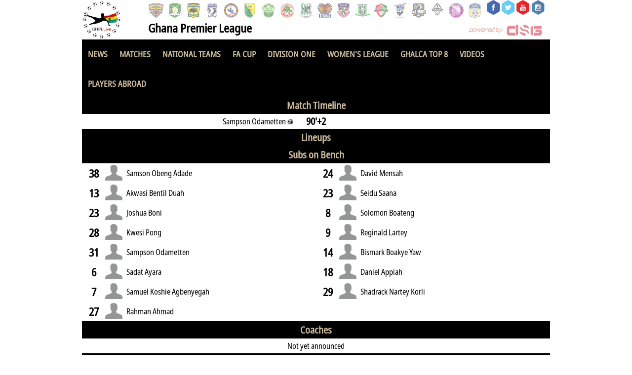

--- FILE ---
content_type: text/html;charset=utf-8;
request_url: https://www.ghanaleaguelive.com/match/soccer/2022-10-09/heart-of-lions-fc-vs-tema-youth-sc/2823397/
body_size: 47387
content:
<title>GHPL Live - Ghana Premier League Live</title>
<link rel="shortcut icon" href="https://ghanapremierleaguelive.com/favicon.ico" />
<!--<meta http-equiv="refresh" content="45">-->
<meta name="viewport" content="width=device-width, initial-scale=1">
<link rel="stylesheet" type="text/css" href="https://www.dsg-widgets.com/wl/css/gsa_main.css" />
<link rel="stylesheet" type="text/css" href="https://www.dsg-widgets.com/wl/css/main.css" />
<link rel="stylesheet" type="text/css" href="https://www.dsg-widgets.com/wl/css/gsa.css" />
<script type="text/javascript" src="//code.jquery.com/jquery-1.9.1.min.js"></script>
<script type="text/javascript" src="https://www.dsg-widgets.com/wl/js/main.js"></script>

<script>
$(function() {
	$('.team_header').on('click', function() {
		var target = $(this).attr('id');
		if (target == 'lineup_b_header') {
			$('.lineup_row_a').hide();
			$('.lineup_row_b').show();
			$('.subs_row_a').hide();
			$('.subs_row_b').show();
			$('#lineup_a_header_name').css('font-weight','normal');
			$('#lineup_b_header_name').css('font-weight','bold');
		}
		else {
			$('.lineup_row_b').hide();
			$('.lineup_row_a').show();
			$('.subs_row_b').hide();
			$('.subs_row_a').show();	
			$('#lineup_a_header_name').css('font-weight','bold');
			$('#lineup_b_header_name').css('font-weight','normal');			
		}
	});
	$('.formation_header').on('click', function() {
		var target = $(this).attr('id');
		if (target == 'formation_b_header') {
			$('#formation_a').hide();
			$('#formation_b').show();
			$('.lineup_row_a').hide();
			$('.lineup_row_b').show();
			$('.subs_row_a').hide();
			$('.subs_row_b').show();
			$('#lineup_a_header_name').css('font-weight','normal');
			$('#lineup_b_header_name').css('font-weight','bold');
		}
		else {
			$('#formation_a').show();
			$('#formation_b').hide();
			$('.lineup_row_b').hide();
			$('.lineup_row_a').show();	
			$('.subs_row_b').hide();
			$('.subs_row_a').show();			
			$('#lineup_a_header_name').css('font-weight','bold');
			$('#lineup_b_header_name').css('font-weight','normal');			
		}
	});
	$(window).resize(function() {
		if ($(window).width() > 916) {
			$('#formation_a,#formation_b').css('display','flex');			
		}
		else if ($(window).width() < 917) {
			$('#formation_b').css('display','none');			
		}
	});
	$('.team_sub_header').on('click', function() {
		var target = $(this).attr('id');
		if (target == 'subs_b_header') {
			$('.subs_row_a').hide();
			$('.subs_row_b').show();
			$('#subs_a_header_name').css('font-weight','normal');
			$('#subs_b_header_name').css('font-weight','bold');
		}
		else {
			$('.subs_row_b').hide();
			$('.subs_row_a').show();	
			$('#subs_a_header_name').css('font-weight','bold');
			$('#subs_b_header_name').css('font-weight','normal');			
		}
	});
	$('#event_show').on('click', function() {
		if ($('.stat_hide').hasClass('displayed')) {
			$('.stat_hide').css('display','none');
			$('.stat_hide').removeClass('displayed');
			$('#event_show').text('Show All');
		}
		else {
			$('.stat_hide').css('display','flex');
			$('.stat_hide').addClass('displayed');			
			$('#event_show').text('Hide');
		}
	});
	$('#event_show_resp').on('click', function() {
		if ($('.stat_hide_resp').hasClass('displayed')) {
			$('.stat_hide_resp').css('display','none');
			$('.stat_hide_resp').removeClass('displayed');
			$('#event_show_resp').text('Show All');
		}
		else {
			$('.stat_hide_resp').css('display','flex');
			$('.stat_hide_resp').addClass('displayed');			
			$('#event_show_resp').text('Hide');
		}
	});
	$(window).resize(function() {
		if ($(window).width() < 501) {
			$('.timeline_row').css('display','none');			
			$('.timeline_row_v2').css('display','block');
			if ($('.stat_hide_resp').hasClass('displayed')) { $('.stat_hide_resp').css('display','flex'); } else { $('.stat_hide_resp').css('display','none'); }
		}
		else {
			$('.timeline_row').css('display','block');
			if ($('.stat_hide').hasClass('displayed')) { $('.stat_hide').css('display','flex'); } else { $('.stat_hide').css('display','none'); }	
			$('.timeline_row_v2').css('display','none');
		}
		
	});
	
});
</script>
<style>
#match_header {
	width: 100%;
	height: 56px;
	line-height: 56px;
	color: black;
	font-weight: bold;
	font-size: 24px;
}
#match_header_logo_a, #match_header_logo_b {
	display: inline-block;
	width: 10%;
	height: 56px;
	line-height: 56px;
	background-position:center;
	background-repeat:no-repeat;	
	float: left;
}
#match_header_team_a, #match_header_team_b {
	display: inline-block;
	width: 30%;
	height: 56px;
	line-height: 56px;
	float: left;
	//color: white;
}
#match_header_team_a { padding-left: 5px; }
#match_header_team_b { padding-right: 5px; text-align: right; }
#match_header_result {
	display: inline-block;
	width: 20%;
	height: 56px;
	line-height: 56px;
	float: left;
	text-align: center;
}
@media screen AND (min-width: 621px) {
	.name_full { display: inline; } 
	.name_short { display: none; } 
}
@media screen AND (max-width: 620px) {
	.name_full { display: none; } 
	.name_short { display: inline; } 
	#match_header_logo_a, #match_header_logo_b { background-size: contain; }
}
@media screen AND (max-width: 500px) {
	.name_short { font-size: 3.5vw; }
	#match_header div#match_header_result { font-size: 4vw; }
}
.bas_scores {
	display: inline-block;
	text-align: center;
}
@media screen AND (min-width: 601px) {
	.short_name { display: none; }
	.tla_name { display: none; }
}
@media screen AND (max-width: 600px) {
	.full_name { display: none; }
	.short_name { display: inline; }
	.tla_name { display: none; }
}
@media screen AND (max-width: 470px) {
	.full_name { display: none; }
	.short_name { display: none; }
	.tla_name { display: inline; }
}
@media screen AND (max-width: 640px) {
	#match_header { margin-top: 65px; }
}
</style>
<div id="body"><style>
@font-face {
	font-family: 'notosans';
	src: url('https://dsg-images.com/fonts/NotoSans-Condensed.ttf');
}
* {
	color: #000000;
	font-family: 'notosans' !important;
}
@font-face {
  font-family: 'fontello';
  src: url('https://www.ghanaleaguelive.com/fontello.woff') format('woff');
  font-weight: normal;
  font-style: normal;
}
body header .inner_full .logo img {
	width: 80px;
	height: 80px;
}
@media screen AND (max-width: 640px) {
	body header .inner_full .logo img {
		width: 50px;
		height: 50px;
		margin-top: 5px;
	}
}
nav li a {
	font-weight:bold;
}
header {
	height: 60px;
}


#wl_league_name {
	color:#00000;
	font-weight:bold;
	font-size:24px;
	position:absolute;
	left:134px;
	top:35px;
	margin-top:5px;
}
nav,
footer,
.gsa_subheader_2,
.wl_subheader,
.cup_subheader,
nav .grid > div > ul,
.content.meldung .social-bar,
.contentnav > li.active,
.box > h3, .content > h3, .box > .h3-heading, .content > .h3-heading, .box .vs .h3-heading, .content .vs .h3-heading {
	background: #000000 !important;
	color: #cbbb9d !important;
}
nav .inner_full > ul > li .subnav {
	background: #000000;
	opacity: 0.95;
}
.contentnav {
	    border-bottom: 4px solid #000000;
}
.box .newsbox .teaser.large h2,
.aufmacher .inner_full .current .heading  {
	background-color: #000000;
	opacity: 0.85;
}
.inner1 h3 span, nav .inner_full > ul > li > a {
	color: #cbbb9d;
}
.contentnav > li:hover,
.box table th,
.content:not(.meldung) table thead th, .content:not(.meldung) table tbody .th,
.aufmacher.spielerprofil .inner_full .player_container,
.box .topplayer .heading, .box .topstats .heading,
.content:not(.meldung) table thead tr, .content:not(.meldung) table tbody .th {
	background: #cbbb9d;
	color: #000000;
}
.wl_subheader {
	color: #cbbb9d !important;
}

.cup_subheader,
.player_prefix,
.news_block_header,
.aufmacher .inner_full .current h2,
.ico-news:before,
.news_highlight_text,
body > section .box > .h3-heading span,
.box .newsbox .teaser.large h2,
body > footer > div > div > ul > li > ul > li div,
footer > .grid > .inner_full > ul > li .heading,
nav .inner_full > ul > li .subnav > ul > li a,
footer > .grid > .inner_full > ul > li a,
footer > .grid > .inner_full > ul > li li {
	color: #cbbb9d;
}
nav .inner_full > ul > li > a:hover, 
footer > .grid > .inner_full > ul > li a:hover,
nav .inner_full > ul > li .subnav > ul > li a.active, nav .inner_full > ul > li .subnav > ul > li a:hover {
	color: #c4081c;
}

.aufmacher.spielerprofil .inner_full .player_container .player_band h1,
.content .arrownav h4.smalltitle,
.contentnav > li:hover > a,
.ico-news-list:before,
.box .newsbox .teaser.list span,
.box .arrownav .smalltitle, 
.content .arrownav .smalltitle
.box table th, .box table td,
.box table th a, .box table td a {
	color: #000000;
}

.aufmacher.spielerprofil .inner_full .player_container .player_band .number,
.content:not(.meldung) table a:hover, 
.content:not(.meldung) table a:hover span, 
.content:not(.meldung) table a:hover span[class*="display"], 
.content:not(.meldung) table a:hover span[class*="hide"],
.box table th a:hover, .box table td a:hover {
	color: #c4081c;
}


</style>
<header style="padding-top: 0;">
<div class="grid">
<div class="inner_full">
<a href="//www.ghanaleaguelive.com" class="logo"><img src="//www.ghanaleaguelive.com/ghpl2.png" alt="DSG" style=""/></a>

<div class="meta" style="position:absolute;right:10;">
<ul>
<li style="width:30px;"><a target="_blank" href="https://www.facebook.com/GHPLLive/" style="margin-left: 0;"><img src="//www.dsg-images.com/icons/facebook2.png" style="width:30px;height:30px;"/></a></li>
<li style="width:30px;"><a target="_blank" href="https://twitter.com/GHLeagues" style="margin-left: 0;"><img src="//www.dsg-images.com/icons/twitter2.png" style="width:30px;height:30px;"/></a></li>
<li style="width:30px;"><a target="_blank" href="https://www.youtube.com/channel/UC_oLVFE0RrTnyGYNP75KwZw" style="margin-left: 0;"><img src="//www.dsg-images.com/icons/youtube2.png" style="width:30px;height:30px;"/></a></li>
<li style="width:30px;"><a target="_blank" href="https://www.instagram.com/ghpllive/" style="margin-left: 0;"><img src="//www.dsg-images.com/icons/instagram2.png" style="width:30px;height:30px;"/></a></li>
</ul>
</div>
<div class="teams">
<div class="scrollcontent" style="/*margin-top: 20px;*/">
<div class="tpaging prev">
<i class="ico-arrow-full-le"></i>
</div>
<div class="tpaging next">
<i class="ico-arrow-full-ri"></i>
</div>

<ul><li><a href="//www.ghanaleaguelive.com/team/accra-hearts-of-oak-sc/1069/" ><img alt="Accra Hearts of Oak SC" src="https://www.dsg-images.com/clubs/200x200/1069.png"/></a></li><li><a href="//www.ghanaleaguelive.com/team/aduana-fc/17155/" ><img alt="Aduana FC" src="https://www.dsg-images.com/clubs/200x200/17155.png"/></a></li><li><a href="//www.ghanaleaguelive.com/team/asante-kotoko-sc/16660/" ><img alt="Asante Kotoko SC" src="https://www.dsg-images.com/clubs/200x200/16660.png"/></a></li><li><a href="//www.ghanaleaguelive.com/team/bechem-united-fc/11748/" ><img alt="Bechem United FC" src="https://www.dsg-images.com/clubs/200x200/11748.png"/></a></li><li><a href="//www.ghanaleaguelive.com/team/berekum-chelsea-fc/16655/" ><img alt="Berekum Chelsea FC" src="https://www.dsg-images.com/clubs/200x200/16655.png"/></a></li><li><a href="//www.ghanaleaguelive.com/team/bibiani-goldstars-fc/36411/" ><img alt="Bibiani Goldstars FC" src="https://www.dsg-images.com/clubs/200x200/36411.png"/></a></li><li><a href="//www.ghanaleaguelive.com/team/dreams-fc/26650/" ><img alt="Dreams FC" src="https://www.dsg-images.com/clubs/200x200/26650.png"/></a></li><li><a href="//www.ghanaleaguelive.com/team/eleven-wonders-fc/34625/" ><img alt="Eleven Wonders FC" src="https://www.dsg-images.com/clubs/200x200/34625.png"/></a></li><li><a href="//www.ghanaleaguelive.com/team/fc-samartex/11801/" ><img alt="FC Samartex" src="https://www.dsg-images.com/clubs/200x200/11801.png"/></a></li><li><a href="//www.ghanaleaguelive.com/team/heart-of-lions-fc/17135/" ><img alt="Heart of Lions FC" src="https://www.dsg-images.com/clubs/200x200/17135.png"/></a></li><li><a href="//www.ghanaleaguelive.com/team/hohoe-united-fc/63266/" ><img alt="Hohoe United FC" src="https://www.dsg-images.com/clubs/200x200/63266.png"/></a></li><li><a href="//www.ghanaleaguelive.com/team/holy-stars-fc/39504/" ><img alt="Holy Stars FC" src="https://www.dsg-images.com/clubs/200x200/39504.png"/></a></li><li><a href="//www.ghanaleaguelive.com/team/karela-united-fc/34626/" ><img alt="Karela United FC" src="https://www.dsg-images.com/clubs/200x200/34626.png"/></a></li><li><a href="//www.ghanaleaguelive.com/team/medeama-sc/17140/" ><img alt="Medeama SC" src="https://www.dsg-images.com/clubs/200x200/17140.png"/></a></li><li><a href="//www.ghanaleaguelive.com/team/nations-fc/56585/" ><img alt="Nations FC" src="https://www.dsg-images.com/clubs/200x200/56585.png"/></a></li><li><a href="//www.ghanaleaguelive.com/team/swedru-all-blacks-fc/17133/" ><img alt="Swedru All Blacks FC" src="https://www.dsg-images.com/clubs/200x200/17133.png"/></a></li><li><a href="//www.ghanaleaguelive.com/team/vision-fc/36404/" ><img alt="Vision FC" src="https://www.dsg-images.com/clubs/200x200/36404.png"/></a></li><li><a href="//www.ghanaleaguelive.com/team/young-apostles-fc/36431/" ><img alt="Young Apostles FC" src="https://www.dsg-images.com/clubs/200x200/36431.png"/></a></li></ul></div></div><div id="wl_league_name">Ghana Premier League</div><span class="poweredbydsg" style="margin-top:50px;margin-right:15px;"><a href="http://datasportsgroup.com" target="_blank"><img src="//www.dsg-images.com/powered.png" alt="datasportsgroup Logo"/></a></span></div></div></header><div style="clear:both"></div><nav>
<div class="grid">
<div class="inner_full">
<a class="togglemenu" href="#"><i class="ico-toggle-menu"></i></a>
<ul style="overflow:hidden;">
<li class="hasChildren"><a data-page-id="12" href="//www.ghanaleaguelive.com/news-archive/">News</a><div class="subnav"></li>

<li class="hasChildren"><a href="//www.ghanaleaguelive.com/schedule/ghana-premier-league-2025-2026/regular-season/131361/">Matches</a></li>
<li class="hasChildren">
<a data-page-id="13">National Teams</a>
<div class="subnav">
<ul>

<li><a href="//www.ghanaleaguelive.com/team/ghana/669/">Black Stars</a></li><li><a href="//www.ghanaleaguelive.com/team/ghana/28527/">Black Queens</a></li><li><a href="//www.ghanaleaguelive.com/team/ghana-u23/24212/">Black Meteors (U-23)</a></li><li><a href="//www.ghanaleaguelive.com/team/ghana-u20/22880/">Black Satellites (M/U-20)</a></li><li><a href="//www.ghanaleaguelive.com/team/ghana-u20/28843/">Black Princesses (W/U-20)</a></li><li><a href="//www.ghanaleaguelive.com/team/ghana-u17/25621/">Black Starlets (M/U-17)</a></li><li><a href="//www.ghanaleaguelive.com/team/ghana-u17/27129/">Black Maidens (W/U-17)</a></li></ul>
</div>
</li>
<li class="hasChildren"><a href="//www.ghanaleaguelive.com/competition/mtn-fa-cup-2025-2026/77627/">FA Cup</a></li><li class="hasChildren"><a href="//www.ghanaleaguelive.com/competition/access-bank-division-one-2025-2026/77457/">Division One</a></li><li class="hasChildren"><a href="//www.ghanaleaguelive.com/competition/malta-guinness-womens-premier-league-2025-2026/77375/">Women's League</a></li><li class="hasChildren"><a href="//www.ghanaleaguelive.com/competition/ghalca-top-8-2018/14764/">GHALCA TOP 8</a></li><li class="hasChildren"><a href="//www.ghanaleaguelive.com/videos/">Videos</a></li><li class="hasChildren"><a href="//www.ghanaleaguelive.com/players-abroad/">Players Abroad</a></li></ul>
</div>
</div>
</nav><div id="match_header"><div id="match_header_logo_a" style="background-image:url('//www.dsg-images.com/clubs/50x50/17135.png');" title="Club logo of Heart of Lions FC" alt="Club logo of Heart of Lions FC"></div><a href="//www.ghanaleaguelive.com/team/heart-of-lions-fc/17135/"><b><div id="match_header_team_a"><span class="name_full">Heart of Lions FC</span><span class="name_short">Heart of Lions</span></div></b></a><div id="match_header_result" style="">2 : 0 </div><a href="//www.ghanaleaguelive.com/team/tema-youth-sc/17143/"><b><div id="match_header_team_b"><span class="name_full">Tema Youth SC</span><span class="name_short">Tema Youth</span></div></b></a><div id="match_header_logo_b" style="background-image:url('//www.dsg-images.com/clubs/50x50/17143.png');" title="Club logo of Tema Youth SC" alt="Club logo of Tema Youth SC"></div></div><meta name="viewport" content="width=device-width, initial-scale=1">
<style>
.timeline_row, .timeline_row_v2{
	width: 100%;
	height: 30px;
	line-height: 30px;
    font-size: 16px;
}
.timeline_team_a {
	display: inline-block;
	width: 45%;
	min-height: 30px;
	line-height: 30px;
	background-size: contain;
	background-position:center;
	background-repeat:no-repeat;	
	float: left;
	text-align: right;
}
.timeline_team_b {
	display: inline-block;
	width: 45%;
	min-height: 30px;
	line-height: 30px;
	background-size: contain;
	background-position:center;
	background-repeat:no-repeat;	
	float: left;
	text-align: left;
}
.timeline_time {
	display: inline-block;
	width: 10%;
	min-height: 30px;
	line-height: 30px;
	float: left;
	text-align: center;
	font-weight: bold;
	font-size: 20px;
}
.timeline_etype {
	display: inline-block;
	width: 5%;
	min-height: 30px;
	line-height: 30px;
	float: left;
	text-align: center;
}

@media screen AND (min-width: 621px) {
	.d_v1 { display: inline; }
	.d_v2 { display: none; }
}
@media screen AND (max-width: 620px) { 
	.d_v1 { display: none; }
	.d_v2 { display: inline; }
	.team_a_1 {
		display: inline-block;
		width: 90%;
	}
	.team_b_1 {
		display: inline-block;
		width: 90%;
	}
	.team_a_2 {
		display: inline-block;
		width: 90%;
		float:right;
	}
	.team_b_2 {
		display: inline-block;
		width: 90%;
		float:left;
	}
}
@media screen AND (min-width: 501px) {
	.timeline_row { display:block; }
	.timeline_row_v2 { display:none; }
}
@media screen AND (max-width: 500px) {
	.timeline_row { display:none; }
	.timeline_row_v2 { display:block; }
	.text_span_1, .text_span_2, .text_span_3 { display: inline-block; float:left;width: 90%; }
}
.timeline_team_logo {
	display: inline-block;
	width: 10%;
	height: 25px;
	line-height: 25px;
	background-size: contain;
	background-position:center;
	background-repeat:no-repeat;	
	float: left;
	margin-top: 2.5px;
}
.timeline_team {
	display: inline-block;
	width: 75%;
	min-height: 30px;
	line-height: 30px;	
	float: left;
	text-align: left;
}
.timeline_time_v2 {
	display: inline-block;
	width: 15%;
	min-height: 30px;
	line-height: 30px;
	float: left;
	text-align: center;
	font-weight: bold;
}
.text_span_1 img, .text_span_2 img, .text_span_3 img { margin-right: 5px; }
.goaltypephrase {
	font-size: 13px;
	font-style: italic;
	padding: 0px 3px;
}
</style>
<div class="timeline_header gsa_subheader_2">Match Timeline</div><div class="timeline_row"><div class="timeline_team_a"><span class="d_v1"> <span class="team_a_1">Sampson Odametten <img src="https://www.dsg-images.com/icons/events/football.png" title="Goal icon (Soccer)" alt="Goal icon (Soccer)" style="" /></span></span><span class="d_v2"><span class="team_a_1">Sampson Odametten <img src="https://www.dsg-images.com/icons/events/football.png" title="Goal icon (Soccer)" alt="Goal icon (Soccer)" style="" /></span> </span></div><div class="timeline_time">90'+2</div><div class="timeline_team_b"> </div></div><div style="clear:both;"></div><meta name="viewport" content="width=device-width, initial-scale=1">
<script async src="https://analytics.eu.umami.is/script.js" data-website-id="c6187caf-1105-4831-8317-1afa6eba6ef2"></script>

<style>
.lineup_a {
	display: inline-block;
	width: 50%;	
	box-sizing: border-box;
	float: left;
}
.lineup_b {
	display: inline-block;
	width: 50%;
	box-sizing: border-box;
	//float: left;
	float: right;
}
.lineup_row {
	width: 100%;
	height: 40px;
	line-height: 40px;
	float: left;
	display : flex;
	align-items : center;
    font-size: 16px;
}
.lineup_row_shirt {
	width: 10%;
	display: inline-block;
	height: 35px;
	line-height: 35px;
	float: left;
	box-sizing: border-box;
	text-align: center;
	font-weight: bold;
	font-size: 19px;
}
.lineup_row_img {
	width: 15%;
	max-width:40px;
	display: inline-block;
	height: 40px;
	line-height: 40px;
	float: left;
	padding-left:5px;
}
.lineup_row_img img {
	width: 35px;
	height: 35px;
	float: left;
}
.lineup_row_name {
	width: 75%;
	display: inline-block;
	height: 35px;
	line-height: 35px;
	float: left;
	box-sizing: border-box;
	padding-left: 3px;
}
.team_header, .formation_header {
	width: 50%;
	height: 40px;
	line-height: 40px;
	float: left;
	display : flex;
	align-items : center;
	background-color: #c3c5c5;
	cursor: pointer;
}

#lineup_a_header_logo {
	display: inline-block;
	width: 10%;
	height: 30px;
	line-height: 30px;
	background-size: contain;
	background-position:center;
	background-repeat:no-repeat;	
	float: left;
}
#lineup_a_header_name {
	display: inline-block;
	width: 90%;
	height: 30px;
	line-height: 30px;
	float: left;
	font-weight: bold;
	box-sizing: border-box;
	padding-left: 5px;
}
#lineup_b_header_name {
	display: inline-block;
	width: 90%;
	height: 30px;
	line-height: 30px;
	float: left;
	box-sizing: border-box;
	padding-left: 5px;
}

@media screen AND (min-width: 551px) {
	.team_header { display: none; }
}
@media screen AND (max-width: 550px) {
	.lineup_a, .lineup_b { width: 100%; }
	.lineup_row_b { display: none; }
}



#formation_a, #formation_b {
	display:inline-block;
	margin-bottom:10px;
	width:450px;
	display:flex;
	justify-content:center;
}

@media screen AND (min-width: 917px) {
	.formation_header { display: none; }
}
@media screen AND (max-width: 916px) {
	#formation_b { display: none; }
}

@media screen AND (max-width: 450px) {
	#formation_a,#formation_b,.formation_a,.formation_b { width:100%; }
}
.block_overlay {
	
	background: -moz-linear-gradient(top, rgba(0,0,0,0) 0%, rgba(255,255,255,1) 100%); /* FF3.6-15 */
	background: -webkit-linear-gradient(top, rgba(0,0,0,0) 0%,rgba(255,255,255,1) 100%); /* Chrome10-25,Safari5.1-6 */
	background: linear-gradient(to bottom, rgba(0,0,0,0) 0%,rgba(255,255,255,1) 100%); /* W3C, IE10+, FF16+, Chrome26+, Opera12+, Safari7+ */
	filter: progid:DXImageTransform.Microsoft.gradient( startColorstr='#00000000', endColorstr='#a6000000',GradientType=0 ); /* IE6-9 */
	height: 120px;
	width: 100%;
	z-index: 9999;
	position: absolute;
}


</style>
<script>
var a = $(window).width();
document.cookie = "width="+a;
</script>

<div class="lineup_header gsa_subheader_2">Lineups</div><meta name="viewport" content="width=device-width, initial-scale=1">
<script async src="https://analytics.eu.umami.is/script.js" data-website-id="c6187caf-1105-4831-8317-1afa6eba6ef2"></script>
<style>
.subs_a {
	display: inline-block;
	width: 50%;	
	box-sizing: border-box;
	float: left;
}
.subs_b {
	display: inline-block;
	width: 50%;
	box-sizing: border-box;
	float: right;
}
.subs_row {
	width: 100%;
	height: 40px;
	line-height: 40px;
	float: left;
	display : flex;
	align-items : center;
    font-size: 16px;
}
.subs_row_shirt {
	width: 10%;
	display: inline-block;
	height: 35px;
	line-height: 35px;
	float: left;
	box-sizing: border-box;
	//padding-left: 3px;
	text-align: center;
	font-weight: bold;
	font-size: 22px;
}
.subs_row_img {
	width: 15%;
	max-width:40px;
	display: inline-block;
	height: 40px;
	line-height: 40px;
	float: left;
}
.subs_row_img img {
	width: 35px;
	height: 35px;
	float: left;
}
.subs_row_name {
	width: 75%;
	display: inline-block;
	height: 35px;
	line-height: 35px;
	float: left;
	box-sizing: border-box;
	padding-left: 3px;
}
.team_sub_header {
	width: 50%;
	height: 40px;
	line-height: 40px;
	float: left;
	display : flex;
	align-items : center;
	background-color: #c3c5c5;
	cursor: pointer;
}
#subs_a_header_logo {
	display: inline-block;
	width: 10%;
	height: 30px;
	line-height: 30px;
	background-size: contain;
	background-position:center;
	background-repeat:no-repeat;	
	float: left;
	//margin-top: 5px;
}
#subs_a_header_name {
	display: inline-block;
	width: 90%;
	height: 30px;
	line-height: 30px;
	float: left;
	font-weight: bold;
	box-sizing: border-box;
	padding-left: 5px;
}
#subs_b_header_name {
	display: inline-block;
	width: 90%;
	height: 30px;
	line-height: 30px;
	float: left;
	box-sizing: border-box;
	padding-left: 5px;
}

@media screen AND (min-width: 551px) {
	.team_sub_header { display: none; }
}
@media screen AND (max-width: 550px) {
	.subs_a, .subs_b { width: 100%; }
	.subs_row_b { display: none; }
}

</style>
<div class="subs_header gsa_subheader_2">Subs on Bench</div><div class="subs_a"><a href="//www.ghanaleaguelive.com/people/samson-obeng-adade/7737966/"><div class="subs_row subs_row_a"><div class="subs_row_shirt">38</div><div class="subs_row_img"><img src="//dsg-images.com/players/50x50/7737966.png" title="Player picture of Samson Obeng Adade" alt="Player picture of Samson Obeng Adade"/></div><div class="subs_row_name">Samson Obeng Adade</div></div></a><a href="//www.ghanaleaguelive.com/people/akwasi-bentil-duah/7798534/"><div class="subs_row subs_row_a"><div class="subs_row_shirt">13</div><div class="subs_row_img"><img src="//dsg-images.com/players/50x50/7798534.png" title="Player picture of Akwasi Bentil Duah" alt="Player picture of Akwasi Bentil Duah"/></div><div class="subs_row_name">Akwasi Bentil Duah</div></div></a><a href="//www.ghanaleaguelive.com/people/joshua-boni/7799503/"><div class="subs_row subs_row_a"><div class="subs_row_shirt">23</div><div class="subs_row_img"><img src="//dsg-images.com/players/50x50/7799503.png" title="Player picture of Joshua Boni" alt="Player picture of Joshua Boni"/></div><div class="subs_row_name">Joshua Boni</div></div></a><a href="//www.ghanaleaguelive.com/people/kwesi-pong/7798515/"><div class="subs_row subs_row_a"><div class="subs_row_shirt">28</div><div class="subs_row_img"><img src="//dsg-images.com/players/50x50/7798515.png" title="Player picture of Kwesi Pong" alt="Player picture of Kwesi Pong"/></div><div class="subs_row_name">Kwesi Pong</div></div></a><a href="//www.ghanaleaguelive.com/people/sampson-odametten/7813019/"><div class="subs_row subs_row_a"><div class="subs_row_shirt">31</div><div class="subs_row_img"><img src="//dsg-images.com/players/50x50/7813019.png" title="Player picture of Sampson Odametten" alt="Player picture of Sampson Odametten"/></div><div class="subs_row_name">Sampson Odametten</div></div></a><a href="//www.ghanaleaguelive.com/people/sadat-ayara/7799505/"><div class="subs_row subs_row_a"><div class="subs_row_shirt">6</div><div class="subs_row_img"><img src="//dsg-images.com/players/50x50/7799505.png" title="Player picture of Sadat Ayara" alt="Player picture of Sadat Ayara"/></div><div class="subs_row_name">Sadat Ayara</div></div></a><a href="//www.ghanaleaguelive.com/people/samuel-koshie-agbenyegah/455625/"><div class="subs_row subs_row_a"><div class="subs_row_shirt">7</div><div class="subs_row_img"><img src="//dsg-images.com/players/50x50/455625.png" title="Player picture of Samuel Koshie Agbenyegah" alt="Player picture of Samuel Koshie Agbenyegah"/></div><div class="subs_row_name">Samuel Koshie Agbenyegah</div></div></a><a href="//www.ghanaleaguelive.com/people/rahman-ahmad/7813020/"><div class="subs_row subs_row_a"><div class="subs_row_shirt">27</div><div class="subs_row_img"><img src="//dsg-images.com/players/50x50/7813020.png" title="Player picture of Rahman Ahmad" alt="Player picture of Rahman Ahmad"/></div><div class="subs_row_name">Rahman Ahmad</div></div></a></div><div class="subs_b"><a href="//www.ghanaleaguelive.com/people/david-mensah/7798830/"><div class="subs_row subs_row_b"><div class="subs_row_shirt">24</div><div class="subs_row_img"><img src="//dsg-images.com/players/50x50/7798830.png" title="Player picture of David Mensah" alt="Player picture of David Mensah"/></div><div class="subs_row_name">David Mensah</div></div></a><a href="//www.ghanaleaguelive.com/people/seidu-saana/7799770/"><div class="subs_row subs_row_b"><div class="subs_row_shirt">23</div><div class="subs_row_img"><img src="//dsg-images.com/players/50x50/7799770.png" title="Player picture of Seidu Saana" alt="Player picture of Seidu Saana"/></div><div class="subs_row_name">Seidu Saana</div></div></a><a href="//www.ghanaleaguelive.com/people/solomon-boateng/7812798/"><div class="subs_row subs_row_b"><div class="subs_row_shirt">8</div><div class="subs_row_img"><img src="//dsg-images.com/players/50x50/7812798.png" title="Player picture of Solomon Boateng" alt="Player picture of Solomon Boateng"/></div><div class="subs_row_name">Solomon Boateng</div></div></a><a href="//www.ghanaleaguelive.com/people/reginald-lartey/7799274/"><div class="subs_row subs_row_b"><div class="subs_row_shirt">9</div><div class="subs_row_img"><img src="//dsg-images.com/players/50x50/7799274.png" title="Player picture of Reginald Lartey" alt="Player picture of Reginald Lartey"/></div><div class="subs_row_name">Reginald Lartey</div></div></a><a href="//www.ghanaleaguelive.com/people/bismark-boakye-yaw/7798674/"><div class="subs_row subs_row_b"><div class="subs_row_shirt">14</div><div class="subs_row_img"><img src="//dsg-images.com/players/50x50/7798674.png" title="Player picture of Bismark Boakye Yaw" alt="Player picture of Bismark Boakye Yaw"/></div><div class="subs_row_name">Bismark Boakye Yaw</div></div></a><a href="//www.ghanaleaguelive.com/people/daniel-appiah/169709/"><div class="subs_row subs_row_b"><div class="subs_row_shirt">18</div><div class="subs_row_img"><img src="//dsg-images.com/players/50x50/169709.png" title="Player picture of Daniel Appiah" alt="Player picture of Daniel Appiah"/></div><div class="subs_row_name">Daniel Appiah</div></div></a><a href="//www.ghanaleaguelive.com/people/shadrack-nartey-korli/7812796/"><div class="subs_row subs_row_b"><div class="subs_row_shirt">29</div><div class="subs_row_img"><img src="//dsg-images.com/players/50x50/7812796.png" title="Player picture of Shadrack Nartey Korli" alt="Player picture of Shadrack Nartey Korli"/></div><div class="subs_row_name">Shadrack Nartey Korli</div></div></a></div><meta name="viewport" content="width=device-width, initial-scale=1">
<style>
.subs_a {
	display: inline-block;
	width: 50%;	
	box-sizing: border-box;
	float: left;
}
.subs_b {
	display: inline-block;
	width: 50%;
	box-sizing: border-box;
	float: right;
}
.subs_row {
	width: 100%;
	height: 40px;
	line-height: 40px;
	float: left;
	display : flex;
	align-items : center;
    font-size: 16px;
}
.subs_row_shirt {
	width: 10%;
	display: inline-block;
	height: 35px;
	line-height: 35px;
	float: left;
	box-sizing: border-box;
	//padding-left: 3px;
	text-align: center;
	font-weight: bold;
	font-size: 22px;
}
.subs_row_img {
	width: 15%;
	max-width:40px;
	display: inline-block;
	height: 40px;
	line-height: 40px;
	float: left;
}
.subs_row_img img {
	width: 35px;
	height: 35px;
	float: left;
}
.subs_row_name {
	width: 75%;
	display: inline-block;
	height: 35px;
	line-height: 35px;
	float: left;
	box-sizing: border-box;
	padding-left: 3px;
}
.team_sub_header {
	width: 50%;
	height: 40px;
	line-height: 40px;
	float: left;
	display : flex;
	align-items : center;
	background-color: #c3c5c5;
	cursor: pointer;
}
#subs_a_header_logo {
	display: inline-block;
	width: 10%;
	height: 30px;
	line-height: 30px;
	background-size: contain;
	background-position:center;
	background-repeat:no-repeat;	
	float: left;
	//margin-top: 5px;
}
#subs_a_header_name {
	display: inline-block;
	width: 90%;
	height: 30px;
	line-height: 30px;
	float: left;
	font-weight: bold;
	box-sizing: border-box;
	padding-left: 5px;
}
#subs_b_header_name {
	display: inline-block;
	width: 90%;
	height: 30px;
	line-height: 30px;
	float: left;
	box-sizing: border-box;
	padding-left: 5px;
}

@media screen AND (min-width: 551px) {
	.team_sub_header { display: none; }
}
@media screen AND (max-width: 550px) {
	.subs_a, .subs_b { width: 100%; }
	.subs_row_b { display: none; }
}

</style>
<div class="subs_header gsa_subheader_2">Coaches</div><div style="text-align:center;line-height:30px;float:left;width: 100%;">Not yet announced</div><div class="subs_a"></div><div class="subs_b"></div><meta name="viewport" content="width=device-width, initial-scale=1">
<style>
.info_row {
	float: left;
	width: 100%;
	min-height: 35px;
	line-height: 35px;
	box-sizing: border-box;
	padding-left: 5px;
    font-size: 18px;
}
.info_1 {
	display: inline-block;
	float: left;
	width:27%;
	padding: 0 3px;
	box-sizing: border-box;
	font-size: 16px;
}
.info_2 {
	display: flex;
	align-items: center;
	float: left;
	min-height: 35px;	
	width:73%;
	box-sizing: border-box;
	font-size: 16px;
}
@media screen AND (max-width: 600px) {
	.info_1 { width:33%; }
	.info_2 { width:67%; }
}
@media screen AND (max-width: 550px) {
	.info_row { font-size: 3.5vw; }
}
</style>
<div class="info_header gsa_subheader_2">Match Info</div><div class="info_row"><div class="info_1"><b>Competition:</b></div><div class="info_2"><a href="//www.ghanaleaguelive.com/competition/soccer/division-one-2022-2023/zone-3/72438/">Division One 2022/2023</a></div></div><meta name="viewport" content="width=device-width, initial-scale=1">
<script>
function gotoUrl(url,slug) {
	$("a").on("click", function (e) {
		e.preventDefault();
		if (slug == '') {
			var link = "//www.ghanaleaguelive.com/team/soccer/-/"+url+"/";
		}
		else {
			var link = "//www.ghanaleaguelive.com/team/soccer/"+slug+"/"+url+"/";
		}		
		window.location.href = link;
	});	
}
</script>
<style>
@media screen AND (min-width: 621px) {
	.name_full { display: inline; } 
	.name_short { display: none; } 
}
@media screen AND (max-width: 620px) {
	.name_full { display: none; } 
	.name_short { display: inline; } 
}
@media screen AND (min-width: 501px) {
	span.match_score { font-size: 18px; }
}
@media screen AND (max-width: 500px) {
	.name_short, #match_header_result, span.match_score { font-size: 4vw; }
}
@media screen AND (min-width: 641px) {
	.team_a_img, .team_b_img { background-size: auto; }
	span.team_short { display: none; }
	span.team_full { display: inline; }
}
@media screen AND (max-width: 640px) {
	.team_a_img, .team_b_img { background-size: contain; }
	span.team_short { display: inline;  font-size: 4vw; }
	span.team_full { display: none; }
}
@media screen AND (max-width: 640px) {
	.datetime { font-size: 3vw;}	
}
.datetime { min-width: 85px;display: inline-block;}

/*.gsa_h2h_row,.match_date, .team_a_name, .team_b_name { font-size:18px; }*/
.gsa_h2h_row { font-size:16px; }
</style>
<div class="h2h_header gsa_subheader_2">Head-2-Head</div><a href="//www.ghanaleaguelive.com/match/soccer/2023-03-05/tema-youth-sc-vs-heart-of-lions-fc/2947736/"><div class="gsa_h2h_row" style="float:left;width:100%;height:38px;vertical-align:middle;display:table;table-layout:fixed;box-sizing:border-box;font-family: 'economica';border-bottom: 1px solid #dfdfdf;"><span class="match_date" style="display:table-cell;width:13%;height:38px;vertical-align:middle;font-weight:bold;text-align:left;padding-left:4px;"><div class="datetime">2023-03-05</div></span><span class="team_a_name" style="display:table-cell;width:33%;height:38px;vertical-align:middle;text-align:right;padding: 0 4px;" onClick="gotoUrl(17143,'tema-youth-sc');"><span class="team_full">Tema Youth SC</span><span class="team_short">Tema Youth</span></span><span class="team_a_img" style="display:table-cell;width:5%;min-width:38px;height:38px;vertical-align:middle;background-image:url('//www.dsg-images.com/clubs/30x30/17143.png'); background-position:center;background-repeat:no-repeat;" title="Club logo of Tema Youth SC" alt="Club logo of Tema Youth SC">&nbsp;</span><span class="match_score" style="display:table-cell;width:15%;height:38px;vertical-align:middle;font-weight:bold;text-align:center;">0 : 1</span><span class="team_b_img" style="display:table-cell;width:5%;min-width:38px;height:38px;vertical-align:middle;background-image:url('//www.dsg-images.com/clubs/30x30/17135.png'); background-position:center;background-repeat:no-repeat;" title="Club logo of Heart of Lions FC" alt="Club logo of Heart of Lions FC">&nbsp;</span><span class="team_b_name" style="display:table-cell;width:33%;height:38px;vertical-align:middle;padding: 0 4px;" onClick="gotoUrl(17135,'heart-of-lions-fc');"><span class="team_full">Heart of Lions FC</span><span class="team_short">Heart of Lions</span></span></div></a><a href="//www.ghanaleaguelive.com/match/soccer/2022-10-09/heart-of-lions-fc-vs-tema-youth-sc/2823397/"><div class="gsa_h2h_row" style="float:left;width:100%;height:38px;vertical-align:middle;display:table;table-layout:fixed;box-sizing:border-box;font-family: 'economica';border-bottom: 1px solid #dfdfdf;"><span class="match_date" style="display:table-cell;width:13%;height:38px;vertical-align:middle;font-weight:bold;text-align:left;padding-left:4px;"><div class="datetime">2022-10-09</div></span><span class="team_a_name" style="display:table-cell;width:33%;height:38px;vertical-align:middle;text-align:right;padding: 0 4px;" onClick="gotoUrl(17135,'heart-of-lions-fc');"><span class="team_full">Heart of Lions FC</span><span class="team_short">Heart of Lions</span></span><span class="team_a_img" style="display:table-cell;width:5%;min-width:38px;height:38px;vertical-align:middle;background-image:url('//www.dsg-images.com/clubs/30x30/17135.png'); background-position:center;background-repeat:no-repeat;" title="Club logo of Heart of Lions FC" alt="Club logo of Heart of Lions FC">&nbsp;</span><span class="match_score" style="display:table-cell;width:15%;height:38px;vertical-align:middle;font-weight:bold;text-align:center;">2 : 0</span><span class="team_b_img" style="display:table-cell;width:5%;min-width:38px;height:38px;vertical-align:middle;background-image:url('//www.dsg-images.com/clubs/30x30/17143.png'); background-position:center;background-repeat:no-repeat;" title="Club logo of Tema Youth SC" alt="Club logo of Tema Youth SC">&nbsp;</span><span class="team_b_name" style="display:table-cell;width:33%;height:38px;vertical-align:middle;padding: 0 4px;" onClick="gotoUrl(17143,'tema-youth-sc');"><span class="team_full">Tema Youth SC</span><span class="team_short">Tema Youth</span></span></div></a><a href="//www.ghanaleaguelive.com/match/soccer/2022-05-01/tema-youth-sc-vs-heart-of-lions-fc/2678412/"><div class="gsa_h2h_row" style="float:left;width:100%;height:38px;vertical-align:middle;display:table;table-layout:fixed;box-sizing:border-box;font-family: 'economica';border-bottom: 1px solid #dfdfdf;"><span class="match_date" style="display:table-cell;width:13%;height:38px;vertical-align:middle;font-weight:bold;text-align:left;padding-left:4px;"><div class="datetime">2022-05-01</div></span><span class="team_a_name" style="display:table-cell;width:33%;height:38px;vertical-align:middle;text-align:right;padding: 0 4px;" onClick="gotoUrl(17143,'tema-youth-sc');"><span class="team_full">Tema Youth SC</span><span class="team_short">Tema Youth</span></span><span class="team_a_img" style="display:table-cell;width:5%;min-width:38px;height:38px;vertical-align:middle;background-image:url('//www.dsg-images.com/clubs/30x30/17143.png'); background-position:center;background-repeat:no-repeat;" title="Club logo of Tema Youth SC" alt="Club logo of Tema Youth SC">&nbsp;</span><span class="match_score" style="display:table-cell;width:15%;height:38px;vertical-align:middle;font-weight:bold;text-align:center;">0 : 0</span><span class="team_b_img" style="display:table-cell;width:5%;min-width:38px;height:38px;vertical-align:middle;background-image:url('//www.dsg-images.com/clubs/30x30/17135.png'); background-position:center;background-repeat:no-repeat;" title="Club logo of Heart of Lions FC" alt="Club logo of Heart of Lions FC">&nbsp;</span><span class="team_b_name" style="display:table-cell;width:33%;height:38px;vertical-align:middle;padding: 0 4px;" onClick="gotoUrl(17135,'heart-of-lions-fc');"><span class="team_full">Heart of Lions FC</span><span class="team_short">Heart of Lions</span></span></div></a><a href="//www.ghanaleaguelive.com/match/soccer/2022-01-16/heart-of-lions-fc-vs-tema-youth-sc/2515537/"><div class="gsa_h2h_row" style="float:left;width:100%;height:38px;vertical-align:middle;display:table;table-layout:fixed;box-sizing:border-box;font-family: 'economica';border-bottom: 1px solid #dfdfdf;"><span class="match_date" style="display:table-cell;width:13%;height:38px;vertical-align:middle;font-weight:bold;text-align:left;padding-left:4px;"><div class="datetime">2022-01-16</div></span><span class="team_a_name" style="display:table-cell;width:33%;height:38px;vertical-align:middle;text-align:right;padding: 0 4px;" onClick="gotoUrl(17135,'heart-of-lions-fc');"><span class="team_full">Heart of Lions FC</span><span class="team_short">Heart of Lions</span></span><span class="team_a_img" style="display:table-cell;width:5%;min-width:38px;height:38px;vertical-align:middle;background-image:url('//www.dsg-images.com/clubs/30x30/17135.png'); background-position:center;background-repeat:no-repeat;" title="Club logo of Heart of Lions FC" alt="Club logo of Heart of Lions FC">&nbsp;</span><span class="match_score" style="display:table-cell;width:15%;height:38px;vertical-align:middle;font-weight:bold;text-align:center;">0 : 0</span><span class="team_b_img" style="display:table-cell;width:5%;min-width:38px;height:38px;vertical-align:middle;background-image:url('//www.dsg-images.com/clubs/30x30/17143.png'); background-position:center;background-repeat:no-repeat;" title="Club logo of Tema Youth SC" alt="Club logo of Tema Youth SC">&nbsp;</span><span class="team_b_name" style="display:table-cell;width:33%;height:38px;vertical-align:middle;padding: 0 4px;" onClick="gotoUrl(17143,'tema-youth-sc');"><span class="team_full">Tema Youth SC</span><span class="team_short">Tema Youth</span></span></div></a><a href="//www.ghanaleaguelive.com/match/soccer/2021-05-02/heart-of-lions-fc-vs-tema-youth-sc/2499607/"><div class="gsa_h2h_row" style="float:left;width:100%;height:38px;vertical-align:middle;display:table;table-layout:fixed;box-sizing:border-box;font-family: 'economica';border-bottom: 1px solid #dfdfdf;"><span class="match_date" style="display:table-cell;width:13%;height:38px;vertical-align:middle;font-weight:bold;text-align:left;padding-left:4px;"><div class="datetime">2021-05-02</div></span><span class="team_a_name" style="display:table-cell;width:33%;height:38px;vertical-align:middle;text-align:right;padding: 0 4px;" onClick="gotoUrl(17135,'heart-of-lions-fc');"><span class="team_full">Heart of Lions FC</span><span class="team_short">Heart of Lions</span></span><span class="team_a_img" style="display:table-cell;width:5%;min-width:38px;height:38px;vertical-align:middle;background-image:url('//www.dsg-images.com/clubs/30x30/17135.png'); background-position:center;background-repeat:no-repeat;" title="Club logo of Heart of Lions FC" alt="Club logo of Heart of Lions FC">&nbsp;</span><span class="match_score" style="display:table-cell;width:15%;height:38px;vertical-align:middle;font-weight:bold;text-align:center;">0 : 0</span><span class="team_b_img" style="display:table-cell;width:5%;min-width:38px;height:38px;vertical-align:middle;background-image:url('//www.dsg-images.com/clubs/30x30/17143.png'); background-position:center;background-repeat:no-repeat;" title="Club logo of Tema Youth SC" alt="Club logo of Tema Youth SC">&nbsp;</span><span class="team_b_name" style="display:table-cell;width:33%;height:38px;vertical-align:middle;padding: 0 4px;" onClick="gotoUrl(17143,'tema-youth-sc');"><span class="team_full">Tema Youth SC</span><span class="team_short">Tema Youth</span></span></div></a><div style="clear: both;"></div></div><style>
@media screen AND (max-width: 640px) {
	li#footer_national {
		min-width:300px;
	}	
}
@media screen AND (min-width: 641px) {
	li#footer_national {
		min-width:160px;
	}	
}

</style>
<footer>
<div class="grid">
<div class="inner_full">
<ul style="width:90%;margin:auto 5%">


<li style="width:35%;padding-right:10px;box-sizing:border-box;min-width: 300px;">
<span class="heading">GHPL LIVE</span>
<ul>
<li class="active" style="word-break:break-word;">
Ghana Premier League Live (GHPLLive) handle is an online (Social-Media) Sports Broadcasting outlet designed to educate and inform football fans across the globe about the Ghana league and its related activities, data gathering and analysis of the league plus the activities of the various national teams.
</li>
</ul>
</li>
<li style="width:15%;min-width: 100px;">
<span class="heading">Quick Links</span>
<ul>
<li class="active"><a target="_self" href="//www.ghanaleaguelive.com/news-archive/">News</a></li>
<li class="active"><a target="_self" href="//www.ghanaleaguelive.com/schedule/ghana-premier-league-2025-2026/regular-season/131361/">Matches</a></li>
<li class="active"><a href="//www.ghanaleaguelive.com/competition/mtn-fa-cup-2025-2026/77627/">FA Cup</a></li><li class="active"><a href="//www.ghanaleaguelive.com/competition/access-bank-division-one-2025-2026/77457/">Division One</a></li><li class="active"><a href="//www.ghanaleaguelive.com/competition/malta-guinness-womens-premier-league-2025-2026/77375/">Women's League</a></li><li class="active"><a href="//www.ghanaleaguelive.com/competition/ghalca-top-8-2018/14764/">GHALCA TOP 8</a></li><li class="hasChildren"><a href="//www.ghanaleaguelive.com/videos/">Videos</a></li>
</ul>
</li>
<li id="footer_national" style="width:20%;">
<span class="heading">National Teams</span>
<ul>
<li class="active"><a href="//www.ghanaleaguelive.com/team/ghana/669/">Black Stars</a></li><li class="active"><a href="//www.ghanaleaguelive.com/team/ghana/28527/">Black Queens</a></li><li class="active"><a href="//www.ghanaleaguelive.com/team/ghana-u23/24212/">Black Meteors (U-23)</a></li><li class="active"><a href="//www.ghanaleaguelive.com/team/ghana-u20/22880/">Black Satellites (M/U-20)</a></li><li class="active"><a href="//www.ghanaleaguelive.com/team/ghana-u20/28843/">Black Princesses (W/U-20)</a></li><li class="active"><a href="//www.ghanaleaguelive.com/team/ghana-u17/25621/">Black Starlets (M/U-17)</a></li><li class="active"><a href="//www.ghanaleaguelive.com/team/ghana-u17/27129/">Black Maidens (W/U-17)</a></li></ul>
</li>
<li style="width:30%;min-width: 250px;">
<span class="heading">Contact Us</span>
<ul>
<li class="active">
<div style="line-height:23px;color: #cbbb9d;">Ghana Premier League Live, Accra Ghana</div>
<div style="line-height:23px;color: #cbbb9d;">P.O Box GP21520, Accra</div>
<div style="line-height:23px;color: #cbbb9d;font-size: 15px;font-weight: bold;">+233 246 096 297/ 243 340 346</div>
<div style="line-height:23px;color: #cbbb9d;"><a style="color: #ff3939;font-size:13px;" href="mailto:info@ghanaleaguelive.com">info@ghanaleaguelive.com</a></div>
</li>
</ul>
</li>
</ul>
<ul><li style="width:100%;text-align:center;">Copyright © 2008 - 2015 Ghana Premier League Live (GHPLLive) . All rights reserved.</li></ul>
</div>
</div>
</footer>

<!-- Global site tag (gtag.js) - Google Analytics -->
<script async src="https://www.googletagmanager.com/gtag/js?id=UA-115747702-1"></script>
<script>
  window.dataLayer = window.dataLayer || [];
  function gtag(){dataLayer.push(arguments);}
  gtag('js', new Date());

  gtag('config', 'UA-115747702-1');
</script>
